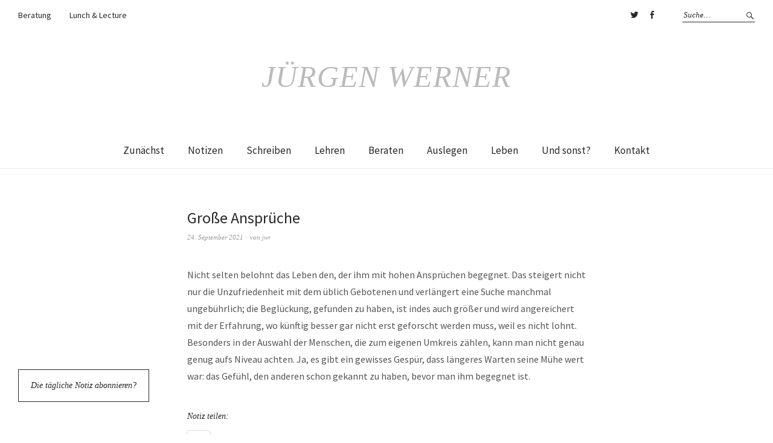

--- FILE ---
content_type: text/html; charset=UTF-8
request_url: https://juergen-werner.com/grosse-ansprueche/
body_size: 20309
content:
<!DOCTYPE html>
<html dir="ltr" lang="de">
<head>
<meta charset="UTF-8" />
<meta name="viewport" content="width=device-width, initial-scale=1">
<link rel="profile" href="http://gmpg.org/xfn/11">
<link rel="pingback" href="https://juergen-werner.com/xmlrpc.php">

<title>Große Ansprüche | Jürgen Werner</title>
<!-- This site is running CAOS for WordPress -->

		<!-- All in One SEO 4.9.3 - aioseo.com -->
	<meta name="robots" content="max-image-preview:large" />
	<meta name="author" content="jwr"/>
	<link rel="canonical" href="https://juergen-werner.com/grosse-ansprueche/" />
	<meta name="generator" content="All in One SEO (AIOSEO) 4.9.3" />
		<script type="application/ld+json" class="aioseo-schema">
			{"@context":"https:\/\/schema.org","@graph":[{"@type":"Article","@id":"https:\/\/juergen-werner.com\/grosse-ansprueche\/#article","name":"Gro\u00dfe Anspr\u00fcche | J\u00fcrgen Werner","headline":"Gro\u00dfe Anspr\u00fcche","author":{"@id":"https:\/\/juergen-werner.com\/author\/p35914632\/#author"},"publisher":{"@id":"https:\/\/juergen-werner.com\/#person"},"datePublished":"2021-09-24T12:04:54+02:00","dateModified":"2021-09-24T12:04:54+02:00","inLanguage":"de-DE","mainEntityOfPage":{"@id":"https:\/\/juergen-werner.com\/grosse-ansprueche\/#webpage"},"isPartOf":{"@id":"https:\/\/juergen-werner.com\/grosse-ansprueche\/#webpage"},"articleSection":"Die t\u00e4gliche Notiz"},{"@type":"BreadcrumbList","@id":"https:\/\/juergen-werner.com\/grosse-ansprueche\/#breadcrumblist","itemListElement":[{"@type":"ListItem","@id":"https:\/\/juergen-werner.com#listItem","position":1,"name":"Home","item":"https:\/\/juergen-werner.com","nextItem":{"@type":"ListItem","@id":"https:\/\/juergen-werner.com\/category\/die-taegliche-notiz\/#listItem","name":"Die t\u00e4gliche Notiz"}},{"@type":"ListItem","@id":"https:\/\/juergen-werner.com\/category\/die-taegliche-notiz\/#listItem","position":2,"name":"Die t\u00e4gliche Notiz","item":"https:\/\/juergen-werner.com\/category\/die-taegliche-notiz\/","nextItem":{"@type":"ListItem","@id":"https:\/\/juergen-werner.com\/grosse-ansprueche\/#listItem","name":"Gro\u00dfe Anspr\u00fcche"},"previousItem":{"@type":"ListItem","@id":"https:\/\/juergen-werner.com#listItem","name":"Home"}},{"@type":"ListItem","@id":"https:\/\/juergen-werner.com\/grosse-ansprueche\/#listItem","position":3,"name":"Gro\u00dfe Anspr\u00fcche","previousItem":{"@type":"ListItem","@id":"https:\/\/juergen-werner.com\/category\/die-taegliche-notiz\/#listItem","name":"Die t\u00e4gliche Notiz"}}]},{"@type":"Person","@id":"https:\/\/juergen-werner.com\/#person","name":"jwr"},{"@type":"Person","@id":"https:\/\/juergen-werner.com\/author\/p35914632\/#author","url":"https:\/\/juergen-werner.com\/author\/p35914632\/","name":"jwr"},{"@type":"WebPage","@id":"https:\/\/juergen-werner.com\/grosse-ansprueche\/#webpage","url":"https:\/\/juergen-werner.com\/grosse-ansprueche\/","name":"Gro\u00dfe Anspr\u00fcche | J\u00fcrgen Werner","inLanguage":"de-DE","isPartOf":{"@id":"https:\/\/juergen-werner.com\/#website"},"breadcrumb":{"@id":"https:\/\/juergen-werner.com\/grosse-ansprueche\/#breadcrumblist"},"author":{"@id":"https:\/\/juergen-werner.com\/author\/p35914632\/#author"},"creator":{"@id":"https:\/\/juergen-werner.com\/author\/p35914632\/#author"},"datePublished":"2021-09-24T12:04:54+02:00","dateModified":"2021-09-24T12:04:54+02:00"},{"@type":"WebSite","@id":"https:\/\/juergen-werner.com\/#website","url":"https:\/\/juergen-werner.com\/","name":"J\u00fcrgen Werner","inLanguage":"de-DE","publisher":{"@id":"https:\/\/juergen-werner.com\/#person"}}]}
		</script>
		<!-- All in One SEO -->

<link rel='dns-prefetch' href='//stats.wp.com' />
<link rel='dns-prefetch' href='//fonts.googleapis.com' />
<link rel='dns-prefetch' href='//v0.wordpress.com' />
<link rel='preconnect' href='//www.google-analytics.com' />
<link rel="alternate" type="application/rss+xml" title="Jürgen Werner &raquo; Feed" href="https://juergen-werner.com/feed/" />
<link rel="alternate" type="application/rss+xml" title="Jürgen Werner &raquo; Kommentar-Feed" href="https://juergen-werner.com/comments/feed/" />
<link rel="alternate" title="oEmbed (JSON)" type="application/json+oembed" href="https://juergen-werner.com/wp-json/oembed/1.0/embed?url=https%3A%2F%2Fjuergen-werner.com%2Fgrosse-ansprueche%2F" />
<link rel="alternate" title="oEmbed (XML)" type="text/xml+oembed" href="https://juergen-werner.com/wp-json/oembed/1.0/embed?url=https%3A%2F%2Fjuergen-werner.com%2Fgrosse-ansprueche%2F&#038;format=xml" />
		<!-- This site uses the Google Analytics by MonsterInsights plugin v9.11.1 - Using Analytics tracking - https://www.monsterinsights.com/ -->
							<script src="//www.googletagmanager.com/gtag/js?id=G-98BTHSZKGT"  data-cfasync="false" data-wpfc-render="false" type="text/javascript" async></script>
			<script data-cfasync="false" data-wpfc-render="false" type="text/javascript">
				var mi_version = '9.11.1';
				var mi_track_user = true;
				var mi_no_track_reason = '';
								var MonsterInsightsDefaultLocations = {"page_location":"https:\/\/juergen-werner.com\/grosse-ansprueche\/"};
								if ( typeof MonsterInsightsPrivacyGuardFilter === 'function' ) {
					var MonsterInsightsLocations = (typeof MonsterInsightsExcludeQuery === 'object') ? MonsterInsightsPrivacyGuardFilter( MonsterInsightsExcludeQuery ) : MonsterInsightsPrivacyGuardFilter( MonsterInsightsDefaultLocations );
				} else {
					var MonsterInsightsLocations = (typeof MonsterInsightsExcludeQuery === 'object') ? MonsterInsightsExcludeQuery : MonsterInsightsDefaultLocations;
				}

								var disableStrs = [
										'ga-disable-G-98BTHSZKGT',
									];

				/* Function to detect opted out users */
				function __gtagTrackerIsOptedOut() {
					for (var index = 0; index < disableStrs.length; index++) {
						if (document.cookie.indexOf(disableStrs[index] + '=true') > -1) {
							return true;
						}
					}

					return false;
				}

				/* Disable tracking if the opt-out cookie exists. */
				if (__gtagTrackerIsOptedOut()) {
					for (var index = 0; index < disableStrs.length; index++) {
						window[disableStrs[index]] = true;
					}
				}

				/* Opt-out function */
				function __gtagTrackerOptout() {
					for (var index = 0; index < disableStrs.length; index++) {
						document.cookie = disableStrs[index] + '=true; expires=Thu, 31 Dec 2099 23:59:59 UTC; path=/';
						window[disableStrs[index]] = true;
					}
				}

				if ('undefined' === typeof gaOptout) {
					function gaOptout() {
						__gtagTrackerOptout();
					}
				}
								window.dataLayer = window.dataLayer || [];

				window.MonsterInsightsDualTracker = {
					helpers: {},
					trackers: {},
				};
				if (mi_track_user) {
					function __gtagDataLayer() {
						dataLayer.push(arguments);
					}

					function __gtagTracker(type, name, parameters) {
						if (!parameters) {
							parameters = {};
						}

						if (parameters.send_to) {
							__gtagDataLayer.apply(null, arguments);
							return;
						}

						if (type === 'event') {
														parameters.send_to = monsterinsights_frontend.v4_id;
							var hookName = name;
							if (typeof parameters['event_category'] !== 'undefined') {
								hookName = parameters['event_category'] + ':' + name;
							}

							if (typeof MonsterInsightsDualTracker.trackers[hookName] !== 'undefined') {
								MonsterInsightsDualTracker.trackers[hookName](parameters);
							} else {
								__gtagDataLayer('event', name, parameters);
							}
							
						} else {
							__gtagDataLayer.apply(null, arguments);
						}
					}

					__gtagTracker('js', new Date());
					__gtagTracker('set', {
						'developer_id.dZGIzZG': true,
											});
					if ( MonsterInsightsLocations.page_location ) {
						__gtagTracker('set', MonsterInsightsLocations);
					}
										__gtagTracker('config', 'G-98BTHSZKGT', {"forceSSL":"true"} );
										window.gtag = __gtagTracker;										(function () {
						/* https://developers.google.com/analytics/devguides/collection/analyticsjs/ */
						/* ga and __gaTracker compatibility shim. */
						var noopfn = function () {
							return null;
						};
						var newtracker = function () {
							return new Tracker();
						};
						var Tracker = function () {
							return null;
						};
						var p = Tracker.prototype;
						p.get = noopfn;
						p.set = noopfn;
						p.send = function () {
							var args = Array.prototype.slice.call(arguments);
							args.unshift('send');
							__gaTracker.apply(null, args);
						};
						var __gaTracker = function () {
							var len = arguments.length;
							if (len === 0) {
								return;
							}
							var f = arguments[len - 1];
							if (typeof f !== 'object' || f === null || typeof f.hitCallback !== 'function') {
								if ('send' === arguments[0]) {
									var hitConverted, hitObject = false, action;
									if ('event' === arguments[1]) {
										if ('undefined' !== typeof arguments[3]) {
											hitObject = {
												'eventAction': arguments[3],
												'eventCategory': arguments[2],
												'eventLabel': arguments[4],
												'value': arguments[5] ? arguments[5] : 1,
											}
										}
									}
									if ('pageview' === arguments[1]) {
										if ('undefined' !== typeof arguments[2]) {
											hitObject = {
												'eventAction': 'page_view',
												'page_path': arguments[2],
											}
										}
									}
									if (typeof arguments[2] === 'object') {
										hitObject = arguments[2];
									}
									if (typeof arguments[5] === 'object') {
										Object.assign(hitObject, arguments[5]);
									}
									if ('undefined' !== typeof arguments[1].hitType) {
										hitObject = arguments[1];
										if ('pageview' === hitObject.hitType) {
											hitObject.eventAction = 'page_view';
										}
									}
									if (hitObject) {
										action = 'timing' === arguments[1].hitType ? 'timing_complete' : hitObject.eventAction;
										hitConverted = mapArgs(hitObject);
										__gtagTracker('event', action, hitConverted);
									}
								}
								return;
							}

							function mapArgs(args) {
								var arg, hit = {};
								var gaMap = {
									'eventCategory': 'event_category',
									'eventAction': 'event_action',
									'eventLabel': 'event_label',
									'eventValue': 'event_value',
									'nonInteraction': 'non_interaction',
									'timingCategory': 'event_category',
									'timingVar': 'name',
									'timingValue': 'value',
									'timingLabel': 'event_label',
									'page': 'page_path',
									'location': 'page_location',
									'title': 'page_title',
									'referrer' : 'page_referrer',
								};
								for (arg in args) {
																		if (!(!args.hasOwnProperty(arg) || !gaMap.hasOwnProperty(arg))) {
										hit[gaMap[arg]] = args[arg];
									} else {
										hit[arg] = args[arg];
									}
								}
								return hit;
							}

							try {
								f.hitCallback();
							} catch (ex) {
							}
						};
						__gaTracker.create = newtracker;
						__gaTracker.getByName = newtracker;
						__gaTracker.getAll = function () {
							return [];
						};
						__gaTracker.remove = noopfn;
						__gaTracker.loaded = true;
						window['__gaTracker'] = __gaTracker;
					})();
									} else {
										console.log("");
					(function () {
						function __gtagTracker() {
							return null;
						}

						window['__gtagTracker'] = __gtagTracker;
						window['gtag'] = __gtagTracker;
					})();
									}
			</script>
							<!-- / Google Analytics by MonsterInsights -->
		<style id='wp-img-auto-sizes-contain-inline-css' type='text/css'>
img:is([sizes=auto i],[sizes^="auto," i]){contain-intrinsic-size:3000px 1500px}
/*# sourceURL=wp-img-auto-sizes-contain-inline-css */
</style>
<link rel='stylesheet' id='responsive-slider-css' href='https://juergen-werner.com/wp-content/plugins/responsive-slider/css/responsive-slider.css?ver=0.1' type='text/css' media='all' />
<style id='wp-emoji-styles-inline-css' type='text/css'>

	img.wp-smiley, img.emoji {
		display: inline !important;
		border: none !important;
		box-shadow: none !important;
		height: 1em !important;
		width: 1em !important;
		margin: 0 0.07em !important;
		vertical-align: -0.1em !important;
		background: none !important;
		padding: 0 !important;
	}
/*# sourceURL=wp-emoji-styles-inline-css */
</style>
<style id='wp-block-library-inline-css' type='text/css'>
:root{--wp-block-synced-color:#7a00df;--wp-block-synced-color--rgb:122,0,223;--wp-bound-block-color:var(--wp-block-synced-color);--wp-editor-canvas-background:#ddd;--wp-admin-theme-color:#007cba;--wp-admin-theme-color--rgb:0,124,186;--wp-admin-theme-color-darker-10:#006ba1;--wp-admin-theme-color-darker-10--rgb:0,107,160.5;--wp-admin-theme-color-darker-20:#005a87;--wp-admin-theme-color-darker-20--rgb:0,90,135;--wp-admin-border-width-focus:2px}@media (min-resolution:192dpi){:root{--wp-admin-border-width-focus:1.5px}}.wp-element-button{cursor:pointer}:root .has-very-light-gray-background-color{background-color:#eee}:root .has-very-dark-gray-background-color{background-color:#313131}:root .has-very-light-gray-color{color:#eee}:root .has-very-dark-gray-color{color:#313131}:root .has-vivid-green-cyan-to-vivid-cyan-blue-gradient-background{background:linear-gradient(135deg,#00d084,#0693e3)}:root .has-purple-crush-gradient-background{background:linear-gradient(135deg,#34e2e4,#4721fb 50%,#ab1dfe)}:root .has-hazy-dawn-gradient-background{background:linear-gradient(135deg,#faaca8,#dad0ec)}:root .has-subdued-olive-gradient-background{background:linear-gradient(135deg,#fafae1,#67a671)}:root .has-atomic-cream-gradient-background{background:linear-gradient(135deg,#fdd79a,#004a59)}:root .has-nightshade-gradient-background{background:linear-gradient(135deg,#330968,#31cdcf)}:root .has-midnight-gradient-background{background:linear-gradient(135deg,#020381,#2874fc)}:root{--wp--preset--font-size--normal:16px;--wp--preset--font-size--huge:42px}.has-regular-font-size{font-size:1em}.has-larger-font-size{font-size:2.625em}.has-normal-font-size{font-size:var(--wp--preset--font-size--normal)}.has-huge-font-size{font-size:var(--wp--preset--font-size--huge)}.has-text-align-center{text-align:center}.has-text-align-left{text-align:left}.has-text-align-right{text-align:right}.has-fit-text{white-space:nowrap!important}#end-resizable-editor-section{display:none}.aligncenter{clear:both}.items-justified-left{justify-content:flex-start}.items-justified-center{justify-content:center}.items-justified-right{justify-content:flex-end}.items-justified-space-between{justify-content:space-between}.screen-reader-text{border:0;clip-path:inset(50%);height:1px;margin:-1px;overflow:hidden;padding:0;position:absolute;width:1px;word-wrap:normal!important}.screen-reader-text:focus{background-color:#ddd;clip-path:none;color:#444;display:block;font-size:1em;height:auto;left:5px;line-height:normal;padding:15px 23px 14px;text-decoration:none;top:5px;width:auto;z-index:100000}html :where(.has-border-color){border-style:solid}html :where([style*=border-top-color]){border-top-style:solid}html :where([style*=border-right-color]){border-right-style:solid}html :where([style*=border-bottom-color]){border-bottom-style:solid}html :where([style*=border-left-color]){border-left-style:solid}html :where([style*=border-width]){border-style:solid}html :where([style*=border-top-width]){border-top-style:solid}html :where([style*=border-right-width]){border-right-style:solid}html :where([style*=border-bottom-width]){border-bottom-style:solid}html :where([style*=border-left-width]){border-left-style:solid}html :where(img[class*=wp-image-]){height:auto;max-width:100%}:where(figure){margin:0 0 1em}html :where(.is-position-sticky){--wp-admin--admin-bar--position-offset:var(--wp-admin--admin-bar--height,0px)}@media screen and (max-width:600px){html :where(.is-position-sticky){--wp-admin--admin-bar--position-offset:0px}}

/*# sourceURL=wp-block-library-inline-css */
</style><link rel='stylesheet' id='wp-block-heading-css' href='https://juergen-werner.com/wp-includes/blocks/heading/style.min.css?ver=6.9' type='text/css' media='all' />
<link rel='stylesheet' id='wp-block-group-css' href='https://juergen-werner.com/wp-includes/blocks/group/style.min.css?ver=6.9' type='text/css' media='all' />
<link rel='stylesheet' id='wp-block-group-theme-css' href='https://juergen-werner.com/wp-includes/blocks/group/theme.min.css?ver=6.9' type='text/css' media='all' />
<link rel='stylesheet' id='wp-block-paragraph-css' href='https://juergen-werner.com/wp-includes/blocks/paragraph/style.min.css?ver=6.9' type='text/css' media='all' />
<style id='global-styles-inline-css' type='text/css'>
:root{--wp--preset--aspect-ratio--square: 1;--wp--preset--aspect-ratio--4-3: 4/3;--wp--preset--aspect-ratio--3-4: 3/4;--wp--preset--aspect-ratio--3-2: 3/2;--wp--preset--aspect-ratio--2-3: 2/3;--wp--preset--aspect-ratio--16-9: 16/9;--wp--preset--aspect-ratio--9-16: 9/16;--wp--preset--color--black: #000000;--wp--preset--color--cyan-bluish-gray: #abb8c3;--wp--preset--color--white: #ffffff;--wp--preset--color--pale-pink: #f78da7;--wp--preset--color--vivid-red: #cf2e2e;--wp--preset--color--luminous-vivid-orange: #ff6900;--wp--preset--color--luminous-vivid-amber: #fcb900;--wp--preset--color--light-green-cyan: #7bdcb5;--wp--preset--color--vivid-green-cyan: #00d084;--wp--preset--color--pale-cyan-blue: #8ed1fc;--wp--preset--color--vivid-cyan-blue: #0693e3;--wp--preset--color--vivid-purple: #9b51e0;--wp--preset--gradient--vivid-cyan-blue-to-vivid-purple: linear-gradient(135deg,rgb(6,147,227) 0%,rgb(155,81,224) 100%);--wp--preset--gradient--light-green-cyan-to-vivid-green-cyan: linear-gradient(135deg,rgb(122,220,180) 0%,rgb(0,208,130) 100%);--wp--preset--gradient--luminous-vivid-amber-to-luminous-vivid-orange: linear-gradient(135deg,rgb(252,185,0) 0%,rgb(255,105,0) 100%);--wp--preset--gradient--luminous-vivid-orange-to-vivid-red: linear-gradient(135deg,rgb(255,105,0) 0%,rgb(207,46,46) 100%);--wp--preset--gradient--very-light-gray-to-cyan-bluish-gray: linear-gradient(135deg,rgb(238,238,238) 0%,rgb(169,184,195) 100%);--wp--preset--gradient--cool-to-warm-spectrum: linear-gradient(135deg,rgb(74,234,220) 0%,rgb(151,120,209) 20%,rgb(207,42,186) 40%,rgb(238,44,130) 60%,rgb(251,105,98) 80%,rgb(254,248,76) 100%);--wp--preset--gradient--blush-light-purple: linear-gradient(135deg,rgb(255,206,236) 0%,rgb(152,150,240) 100%);--wp--preset--gradient--blush-bordeaux: linear-gradient(135deg,rgb(254,205,165) 0%,rgb(254,45,45) 50%,rgb(107,0,62) 100%);--wp--preset--gradient--luminous-dusk: linear-gradient(135deg,rgb(255,203,112) 0%,rgb(199,81,192) 50%,rgb(65,88,208) 100%);--wp--preset--gradient--pale-ocean: linear-gradient(135deg,rgb(255,245,203) 0%,rgb(182,227,212) 50%,rgb(51,167,181) 100%);--wp--preset--gradient--electric-grass: linear-gradient(135deg,rgb(202,248,128) 0%,rgb(113,206,126) 100%);--wp--preset--gradient--midnight: linear-gradient(135deg,rgb(2,3,129) 0%,rgb(40,116,252) 100%);--wp--preset--font-size--small: 13px;--wp--preset--font-size--medium: 20px;--wp--preset--font-size--large: 19px;--wp--preset--font-size--x-large: 42px;--wp--preset--font-size--regular: 16px;--wp--preset--font-size--larger: 23px;--wp--preset--spacing--20: 0.44rem;--wp--preset--spacing--30: 0.67rem;--wp--preset--spacing--40: 1rem;--wp--preset--spacing--50: 1.5rem;--wp--preset--spacing--60: 2.25rem;--wp--preset--spacing--70: 3.38rem;--wp--preset--spacing--80: 5.06rem;--wp--preset--shadow--natural: 6px 6px 9px rgba(0, 0, 0, 0.2);--wp--preset--shadow--deep: 12px 12px 50px rgba(0, 0, 0, 0.4);--wp--preset--shadow--sharp: 6px 6px 0px rgba(0, 0, 0, 0.2);--wp--preset--shadow--outlined: 6px 6px 0px -3px rgb(255, 255, 255), 6px 6px rgb(0, 0, 0);--wp--preset--shadow--crisp: 6px 6px 0px rgb(0, 0, 0);}:where(.is-layout-flex){gap: 0.5em;}:where(.is-layout-grid){gap: 0.5em;}body .is-layout-flex{display: flex;}.is-layout-flex{flex-wrap: wrap;align-items: center;}.is-layout-flex > :is(*, div){margin: 0;}body .is-layout-grid{display: grid;}.is-layout-grid > :is(*, div){margin: 0;}:where(.wp-block-columns.is-layout-flex){gap: 2em;}:where(.wp-block-columns.is-layout-grid){gap: 2em;}:where(.wp-block-post-template.is-layout-flex){gap: 1.25em;}:where(.wp-block-post-template.is-layout-grid){gap: 1.25em;}.has-black-color{color: var(--wp--preset--color--black) !important;}.has-cyan-bluish-gray-color{color: var(--wp--preset--color--cyan-bluish-gray) !important;}.has-white-color{color: var(--wp--preset--color--white) !important;}.has-pale-pink-color{color: var(--wp--preset--color--pale-pink) !important;}.has-vivid-red-color{color: var(--wp--preset--color--vivid-red) !important;}.has-luminous-vivid-orange-color{color: var(--wp--preset--color--luminous-vivid-orange) !important;}.has-luminous-vivid-amber-color{color: var(--wp--preset--color--luminous-vivid-amber) !important;}.has-light-green-cyan-color{color: var(--wp--preset--color--light-green-cyan) !important;}.has-vivid-green-cyan-color{color: var(--wp--preset--color--vivid-green-cyan) !important;}.has-pale-cyan-blue-color{color: var(--wp--preset--color--pale-cyan-blue) !important;}.has-vivid-cyan-blue-color{color: var(--wp--preset--color--vivid-cyan-blue) !important;}.has-vivid-purple-color{color: var(--wp--preset--color--vivid-purple) !important;}.has-black-background-color{background-color: var(--wp--preset--color--black) !important;}.has-cyan-bluish-gray-background-color{background-color: var(--wp--preset--color--cyan-bluish-gray) !important;}.has-white-background-color{background-color: var(--wp--preset--color--white) !important;}.has-pale-pink-background-color{background-color: var(--wp--preset--color--pale-pink) !important;}.has-vivid-red-background-color{background-color: var(--wp--preset--color--vivid-red) !important;}.has-luminous-vivid-orange-background-color{background-color: var(--wp--preset--color--luminous-vivid-orange) !important;}.has-luminous-vivid-amber-background-color{background-color: var(--wp--preset--color--luminous-vivid-amber) !important;}.has-light-green-cyan-background-color{background-color: var(--wp--preset--color--light-green-cyan) !important;}.has-vivid-green-cyan-background-color{background-color: var(--wp--preset--color--vivid-green-cyan) !important;}.has-pale-cyan-blue-background-color{background-color: var(--wp--preset--color--pale-cyan-blue) !important;}.has-vivid-cyan-blue-background-color{background-color: var(--wp--preset--color--vivid-cyan-blue) !important;}.has-vivid-purple-background-color{background-color: var(--wp--preset--color--vivid-purple) !important;}.has-black-border-color{border-color: var(--wp--preset--color--black) !important;}.has-cyan-bluish-gray-border-color{border-color: var(--wp--preset--color--cyan-bluish-gray) !important;}.has-white-border-color{border-color: var(--wp--preset--color--white) !important;}.has-pale-pink-border-color{border-color: var(--wp--preset--color--pale-pink) !important;}.has-vivid-red-border-color{border-color: var(--wp--preset--color--vivid-red) !important;}.has-luminous-vivid-orange-border-color{border-color: var(--wp--preset--color--luminous-vivid-orange) !important;}.has-luminous-vivid-amber-border-color{border-color: var(--wp--preset--color--luminous-vivid-amber) !important;}.has-light-green-cyan-border-color{border-color: var(--wp--preset--color--light-green-cyan) !important;}.has-vivid-green-cyan-border-color{border-color: var(--wp--preset--color--vivid-green-cyan) !important;}.has-pale-cyan-blue-border-color{border-color: var(--wp--preset--color--pale-cyan-blue) !important;}.has-vivid-cyan-blue-border-color{border-color: var(--wp--preset--color--vivid-cyan-blue) !important;}.has-vivid-purple-border-color{border-color: var(--wp--preset--color--vivid-purple) !important;}.has-vivid-cyan-blue-to-vivid-purple-gradient-background{background: var(--wp--preset--gradient--vivid-cyan-blue-to-vivid-purple) !important;}.has-light-green-cyan-to-vivid-green-cyan-gradient-background{background: var(--wp--preset--gradient--light-green-cyan-to-vivid-green-cyan) !important;}.has-luminous-vivid-amber-to-luminous-vivid-orange-gradient-background{background: var(--wp--preset--gradient--luminous-vivid-amber-to-luminous-vivid-orange) !important;}.has-luminous-vivid-orange-to-vivid-red-gradient-background{background: var(--wp--preset--gradient--luminous-vivid-orange-to-vivid-red) !important;}.has-very-light-gray-to-cyan-bluish-gray-gradient-background{background: var(--wp--preset--gradient--very-light-gray-to-cyan-bluish-gray) !important;}.has-cool-to-warm-spectrum-gradient-background{background: var(--wp--preset--gradient--cool-to-warm-spectrum) !important;}.has-blush-light-purple-gradient-background{background: var(--wp--preset--gradient--blush-light-purple) !important;}.has-blush-bordeaux-gradient-background{background: var(--wp--preset--gradient--blush-bordeaux) !important;}.has-luminous-dusk-gradient-background{background: var(--wp--preset--gradient--luminous-dusk) !important;}.has-pale-ocean-gradient-background{background: var(--wp--preset--gradient--pale-ocean) !important;}.has-electric-grass-gradient-background{background: var(--wp--preset--gradient--electric-grass) !important;}.has-midnight-gradient-background{background: var(--wp--preset--gradient--midnight) !important;}.has-small-font-size{font-size: var(--wp--preset--font-size--small) !important;}.has-medium-font-size{font-size: var(--wp--preset--font-size--medium) !important;}.has-large-font-size{font-size: var(--wp--preset--font-size--large) !important;}.has-x-large-font-size{font-size: var(--wp--preset--font-size--x-large) !important;}
/*# sourceURL=global-styles-inline-css */
</style>

<style id='classic-theme-styles-inline-css' type='text/css'>
/*! This file is auto-generated */
.wp-block-button__link{color:#fff;background-color:#32373c;border-radius:9999px;box-shadow:none;text-decoration:none;padding:calc(.667em + 2px) calc(1.333em + 2px);font-size:1.125em}.wp-block-file__button{background:#32373c;color:#fff;text-decoration:none}
/*# sourceURL=/wp-includes/css/classic-themes.min.css */
</style>
<link rel='stylesheet' id='contact-form-7-css' href='https://juergen-werner.com/wp-content/plugins/contact-form-7/includes/css/styles.css?ver=6.1.4' type='text/css' media='all' />
<link rel='stylesheet' id='weta-fonts-css' href='https://fonts.googleapis.com/css?family=Source+Sans+Pro%3A400%2C400italic%2C600%2C600italic&#038;subset=latin%2Clatin-ext' type='text/css' media='all' />
<link rel='stylesheet' id='weta-style-css' href='https://juergen-werner.com/wp-content/themes/weta/style.css?ver=20150704' type='text/css' media='all' />
<link rel='stylesheet' id='weta-flex-slider-style-css' href='https://juergen-werner.com/wp-content/themes/weta/js/flex-slider/flexslider.css?ver=6.9' type='text/css' media='all' />
<link rel='stylesheet' id='genericons-css' href='https://juergen-werner.com/wp-content/plugins/jetpack/_inc/genericons/genericons/genericons.css?ver=3.1' type='text/css' media='all' />
<link rel='stylesheet' id='subscribe-modal-css-css' href='https://juergen-werner.com/wp-content/plugins/jetpack/modules/subscriptions/subscribe-modal/subscribe-modal.css?ver=15.4' type='text/css' media='all' />
<link rel='stylesheet' id='jetpack-subscriptions-css' href='https://juergen-werner.com/wp-content/plugins/jetpack/_inc/build/subscriptions/subscriptions.min.css?ver=15.4' type='text/css' media='all' />
<link rel='stylesheet' id='sharedaddy-css' href='https://juergen-werner.com/wp-content/plugins/jetpack/modules/sharedaddy/sharing.css?ver=15.4' type='text/css' media='all' />
<link rel='stylesheet' id='social-logos-css' href='https://juergen-werner.com/wp-content/plugins/jetpack/_inc/social-logos/social-logos.min.css?ver=15.4' type='text/css' media='all' />
<script type="text/javascript" src="https://juergen-werner.com/wp-includes/js/jquery/jquery.min.js?ver=3.7.1" id="jquery-core-js"></script>
<script type="text/javascript" src="https://juergen-werner.com/wp-includes/js/jquery/jquery-migrate.min.js?ver=3.4.1" id="jquery-migrate-js"></script>
<script data-cfasync="false" type="text/javascript" src="https://juergen-werner.com/wp-content/plugins/google-analytics-for-wordpress/assets/js/frontend-gtag.min.js?ver=9.11.1" id="monsterinsights-frontend-script-js" async="async" data-wp-strategy="async"></script>
<script data-cfasync="false" data-wpfc-render="false" type="text/javascript" id='monsterinsights-frontend-script-js-extra'>/* <![CDATA[ */
var monsterinsights_frontend = {"js_events_tracking":"true","download_extensions":"doc,pdf,ppt,zip,xls,docx,pptx,xlsx","inbound_paths":"[]","home_url":"https:\/\/juergen-werner.com","hash_tracking":"false","v4_id":"G-98BTHSZKGT"};/* ]]> */
</script>
<script type="text/javascript" src="https://juergen-werner.com/wp-content/themes/weta/js/jquery.fitvids.js?ver=1.1" id="weta-fitvids-js"></script>
<script type="text/javascript" src="https://juergen-werner.com/wp-content/themes/weta/js/flex-slider/jquery.flexslider-min.js?ver=6.9" id="weta-flex-slider-js"></script>
<script data-cfasync="false" type="text/javascript" src="https://juergen-werner.com/wp-content/uploads/caos/459414f2.js?id=G-PBVTEMZ0WQ" id="caos-gtag-js"></script>
<script data-cfasync="false" type="text/javascript" id="caos-gtag-js-after">
/* <![CDATA[ */
    window.dataLayer = window.dataLayer || [];

    function gtag() {
        dataLayer.push(arguments);
    }

    gtag('js', new Date());
    gtag('config', 'G-PBVTEMZ0WQ', {"cookie_domain":"juergen-werner.com","cookie_flags":"samesite=none;secure","allow_google_signals":true});
	
//# sourceURL=caos-gtag-js-after
/* ]]> */
</script>
<link rel="https://api.w.org/" href="https://juergen-werner.com/wp-json/" /><link rel="alternate" title="JSON" type="application/json" href="https://juergen-werner.com/wp-json/wp/v2/posts/11853" /><link rel="EditURI" type="application/rsd+xml" title="RSD" href="https://juergen-werner.com/xmlrpc.php?rsd" />
<meta name="generator" content="WordPress 6.9" />
<link rel='shortlink' href='https://wp.me/p3LTaS-35b' />
	<style>img#wpstats{display:none}</style>
			<style type="text/css">
	.entry-content a, .comment-text a, .author-bio a, .textwidget a {color: ;}
		#masthead {background: ;}
	@media screen and (min-width: 1023px) {
	.sticky-content.fixed {background: ;}
	}
			#colophon {background: ;}
			.widget_weta_authors {background: ;}
			.widget_weta_quote {background: ;}
			.widget_weta_numbered_rp {background: ;}
			@media screen and (min-width: 1023px) {
	.sticky-content {margin-top: 0;}
	.sticky-element .sticky-anchor {display: block !important;}
	.sticky-content.fixed {position: fixed !important; top: 0 !important; left:0; right: 0; z-index: 10000;}
	}
						@media screen and (min-width: 1023px) {
	.sticky-wrap {padding-left: 120px; padding-right: 120px;}
	}
		</style>
		<link rel='stylesheet' id='jetpack-block-subscriptions-css' href='https://juergen-werner.com/wp-content/plugins/jetpack/_inc/blocks/subscriptions/view.css?minify=false&#038;ver=15.4' type='text/css' media='all' />
</head>

<body class="wp-singular post-template-default single single-post postid-11853 single-format-standard wp-theme-weta blog-fullwidth weta-sharebtns show-subscribe">

		<div class="header-bg">
		<header id="masthead" class="cf" role="banner">

			<div id="menu-top-wrap">
				
	<nav class="header-top-nav" role="navigation">
		<ul id="menu-oben" class="nav-menu"><li id="menu-item-4731" class="menu-item menu-item-type-custom menu-item-object-custom menu-item-4731"><a href="http://www.beratung.tertiumdatur.de">Beratung</a></li>
<li id="menu-item-4754" class="menu-item menu-item-type-custom menu-item-object-custom menu-item-4754"><a href="http://www.lunchandlecture.de">Lunch &#038; Lecture</a></li>
</ul>	</nav><!-- end .header-top-nav -->

<div class="social-search-wrap">
		<nav class="header-social-nav social-nav" role="navigation">
		<ul id="menu-social" class="menu"><li id="menu-item-4741" class="menu-item menu-item-type-custom menu-item-object-custom menu-item-4741"><a href="https://twitter.com/jhawerner">Twitter</a></li>
<li id="menu-item-4742" class="menu-item menu-item-type-custom menu-item-object-custom menu-item-4742"><a href="https://www.facebook.com/jha.werner">Facebook</a></li>
</ul>	</nav><!-- end #header-social -->
	
			<div class="search-box">
			
<form method="get" class="searchform" action="https://juergen-werner.com/" role="search">
	<label for="s" class="screen-reader-text"><span>Suche</span></label>
	<input type="text" class="search-field" name="s" id="s" placeholder="Suche&hellip;" />
	<input type="submit" class="submit" name="submit" id="searchsubmit" value="Suche" />
</form>		</div><!-- end .search-box -->
		
	</div><!-- end .social-search-wrap -->			</div><!-- end .menu-top-wrap -->

			<div id="site-branding">
				 

									<p class="site-title"><a href="https://juergen-werner.com/" rel="home">Jürgen Werner</a></p>
				
							</div><!-- end #site-branding -->

			<button id="menu-main-toggle"><span>Öffnen</span></button>
						<button id="menu-main-close"  class="btn-close"><span>Schließen</span></button>

			<div id="menu-main-wrap" class="sticky-element cf">

				<div class="sticky-anchor"></div>
				<nav id="site-nav" class="sticky-content cf" role="navigation">
					<div class="sticky-wrap">
											<a href="https://juergen-werner.com/" class="small-logo" rel="home"><img src="https://juergen-werner.com/wp-content/uploads/2015/09/cropped-favicon.jpg" class="small-logo-img" alt=""></a>
										<ul id="menu-menu-1" class="nav-menu"><li id="menu-item-2916" class="menu-item menu-item-type-post_type menu-item-object-page menu-item-home menu-item-2916"><a href="https://juergen-werner.com/">Zunächst</a></li>
<li id="menu-item-2917" class="menu-item menu-item-type-post_type menu-item-object-page current_page_parent menu-item-2917"><a href="https://juergen-werner.com/notizen/">Notizen</a></li>
<li id="menu-item-2918" class="menu-item menu-item-type-post_type menu-item-object-page menu-item-2918"><a href="https://juergen-werner.com/schreiben/">Schreiben</a></li>
<li id="menu-item-2919" class="menu-item menu-item-type-post_type menu-item-object-page menu-item-2919"><a href="https://juergen-werner.com/lehren/">Lehren</a></li>
<li id="menu-item-2920" class="menu-item menu-item-type-post_type menu-item-object-page menu-item-2920"><a href="https://juergen-werner.com/beraten/">Beraten</a></li>
<li id="menu-item-2921" class="menu-item menu-item-type-post_type menu-item-object-page menu-item-2921"><a href="https://juergen-werner.com/predigten/">Auslegen</a></li>
<li id="menu-item-2922" class="menu-item menu-item-type-post_type menu-item-object-page menu-item-2922"><a href="https://juergen-werner.com/leben/">Leben</a></li>
<li id="menu-item-2924" class="menu-item menu-item-type-post_type menu-item-object-page menu-item-2924"><a href="https://juergen-werner.com/und-sonst/">Und sonst?</a></li>
<li id="menu-item-2923" class="menu-item menu-item-type-post_type menu-item-object-page menu-item-2923"><a href="https://juergen-werner.com/kontakt/">Kontakt</a></li>
</ul>						
										</div><!-- end .sticky-wrap -->
				</nav><!-- end #site-nav -->

				<div id="mobile-menu-top-wrap">
					
	<nav class="header-top-nav" role="navigation">
		<ul id="menu-oben-1" class="nav-menu"><li class="menu-item menu-item-type-custom menu-item-object-custom menu-item-4731"><a href="http://www.beratung.tertiumdatur.de">Beratung</a></li>
<li class="menu-item menu-item-type-custom menu-item-object-custom menu-item-4754"><a href="http://www.lunchandlecture.de">Lunch &#038; Lecture</a></li>
</ul>	</nav><!-- end .header-top-nav -->

<div class="social-search-wrap">
		<nav class="header-social-nav social-nav" role="navigation">
		<ul id="menu-social-1" class="menu"><li class="menu-item menu-item-type-custom menu-item-object-custom menu-item-4741"><a href="https://twitter.com/jhawerner">Twitter</a></li>
<li class="menu-item menu-item-type-custom menu-item-object-custom menu-item-4742"><a href="https://www.facebook.com/jha.werner">Facebook</a></li>
</ul>	</nav><!-- end #header-social -->
	
			<div class="search-box">
			
<form method="get" class="searchform" action="https://juergen-werner.com/" role="search">
	<label for="s" class="screen-reader-text"><span>Suche</span></label>
	<input type="text" class="search-field" name="s" id="s" placeholder="Suche&hellip;" />
	<input type="submit" class="submit" name="submit" id="searchsubmit" value="Suche" />
</form>		</div><!-- end .search-box -->
		
	</div><!-- end .social-search-wrap -->				</div><!-- end .mobile-menu-top-wrap -->
				<button id="menu-main-close-bottom" class="btn-close"><span>Schließen</span></button>
			</div><!-- end #menu-main-wrap -->

		</header><!-- end #masthead -->
		</div><!-- end .header-bg -->

<div id="main-wrap">	
	<div class="blog-wrap cf">
		<div id="primary" class="site-content cf" role="main">
		
<article id="post-11853" class="post-11853 post type-post status-publish format-standard hentry category-die-taegliche-notiz">

	<header class="entry-header">
		<h1 class="entry-title">Große Ansprüche</h1>		<div class="entry-meta">
				<div class="entry-date">
					<a href="https://juergen-werner.com/grosse-ansprueche/">24. September 2021</a>
				</div><!-- end .entry-date -->
				<div class="entry-author">
				von <a href="https://juergen-werner.com/author/p35914632/" title="Alle Artikel von jwr">jwr</a>				</div><!-- end .entry-author -->
									</div><!-- end .entry-meta -->
	</header><!-- end .entry-header -->

	
	<div class="entry-content">
		<p>Nicht selten belohnt das Leben den, der ihm mit hohen Ansprüchen begegnet. Das steigert nicht nur die Unzufriedenheit mit dem üblich Gebotenen und verlängert eine Suche manchmal ungebührlich; die Beglückung, gefunden zu haben, ist indes auch größer und wird angereichert mit der Erfahrung, wo künftig besser gar nicht erst geforscht werden muss, weil es nicht lohnt. Besonders in der Auswahl der Menschen, die zum eigenen Umkreis zählen, kann man nicht genau genug aufs Niveau achten. Ja, es gibt ein gewisses Gespür, dass längeres Warten seine Mühe wert war: das Gefühl, den anderen schon gekannt zu haben, bevor man ihm begegnet ist.</p>
<div class="sharedaddy sd-sharing-enabled"><div class="robots-nocontent sd-block sd-social sd-social-icon sd-sharing"><h3 class="sd-title">Notiz teilen:</h3><div class="sd-content"><ul><li><a href="#" class="sharing-anchor sd-button share-more"><span>Teilen</span></a></li><li class="share-end"></li></ul><div class="sharing-hidden"><div class="inner" style="display: none;"><ul><li class="share-facebook"><a rel="nofollow noopener noreferrer"
				data-shared="sharing-facebook-11853"
				class="share-facebook sd-button share-icon no-text"
				href="https://juergen-werner.com/grosse-ansprueche/?share=facebook"
				target="_blank"
				aria-labelledby="sharing-facebook-11853"
				>
				<span id="sharing-facebook-11853" hidden>Click to share on Facebook (Opens in new window)</span>
				<span>Facebook</span>
			</a></li><li class="share-twitter"><a rel="nofollow noopener noreferrer"
				data-shared="sharing-twitter-11853"
				class="share-twitter sd-button share-icon no-text"
				href="https://juergen-werner.com/grosse-ansprueche/?share=twitter"
				target="_blank"
				aria-labelledby="sharing-twitter-11853"
				>
				<span id="sharing-twitter-11853" hidden>Click to share on X (Opens in new window)</span>
				<span>X</span>
			</a></li><li class="share-jetpack-whatsapp"><a rel="nofollow noopener noreferrer"
				data-shared="sharing-whatsapp-11853"
				class="share-jetpack-whatsapp sd-button share-icon no-text"
				href="https://juergen-werner.com/grosse-ansprueche/?share=jetpack-whatsapp"
				target="_blank"
				aria-labelledby="sharing-whatsapp-11853"
				>
				<span id="sharing-whatsapp-11853" hidden>Click to share on WhatsApp (Opens in new window)</span>
				<span>WhatsApp</span>
			</a></li><li class="share-linkedin"><a rel="nofollow noopener noreferrer"
				data-shared="sharing-linkedin-11853"
				class="share-linkedin sd-button share-icon no-text"
				href="https://juergen-werner.com/grosse-ansprueche/?share=linkedin"
				target="_blank"
				aria-labelledby="sharing-linkedin-11853"
				>
				<span id="sharing-linkedin-11853" hidden>Klicken, um auf LinkedIn zu teilen (Opens in new window)</span>
				<span>LinkedIn</span>
			</a></li><li class="share-tumblr"><a rel="nofollow noopener noreferrer"
				data-shared="sharing-tumblr-11853"
				class="share-tumblr sd-button share-icon no-text"
				href="https://juergen-werner.com/grosse-ansprueche/?share=tumblr"
				target="_blank"
				aria-labelledby="sharing-tumblr-11853"
				>
				<span id="sharing-tumblr-11853" hidden>Klicken, um bei Tumblr zu teilen (Opens in new window)</span>
				<span>Tumblr</span>
			</a></li><li class="share-pinterest"><a rel="nofollow noopener noreferrer"
				data-shared="sharing-pinterest-11853"
				class="share-pinterest sd-button share-icon no-text"
				href="https://juergen-werner.com/grosse-ansprueche/?share=pinterest"
				target="_blank"
				aria-labelledby="sharing-pinterest-11853"
				>
				<span id="sharing-pinterest-11853" hidden>Klicken, um bei Pinterest zu teilen (Opens in new window)</span>
				<span>Pinterest</span>
			</a></li><li class="share-email"><a rel="nofollow noopener noreferrer"
				data-shared="sharing-email-11853"
				class="share-email sd-button share-icon no-text"
				href="mailto:?subject=%5BGeteilter%20Beitrag%5D%20Gro%C3%9Fe%20Anspr%C3%BCche&#038;body=https%3A%2F%2Fjuergen-werner.com%2Fgrosse-ansprueche%2F&#038;share=email"
				target="_blank"
				aria-labelledby="sharing-email-11853"
				data-email-share-error-title="Do you have email set up?" data-email-share-error-text="If you&#039;re having problems sharing via email, you might not have email set up for your browser. You may need to create a new email yourself." data-email-share-nonce="1b0a1a7bbe" data-email-share-track-url="https://juergen-werner.com/grosse-ansprueche/?share=email">
				<span id="sharing-email-11853" hidden>Click to email a link to a friend (Opens in new window)</span>
				<span>E-Mail</span>
			</a></li><li class="share-print"><a rel="nofollow noopener noreferrer"
				data-shared="sharing-print-11853"
				class="share-print sd-button share-icon no-text"
				href="https://juergen-werner.com/grosse-ansprueche/#print?share=print"
				target="_blank"
				aria-labelledby="sharing-print-11853"
				>
				<span id="sharing-print-11853" hidden>Klicken zum Ausdrucken (Opens in new window)</span>
				<span>Drucken</span>
			</a></li><li class="share-end"></li></ul></div></div></div></div></div>			</div><!-- end .entry-content -->

	<footer class="entry-footer cf">
		<div class="entry-cats">
			<span>Kategorie </span><a href="https://juergen-werner.com/category/die-taegliche-notiz/" rel="category tag">Die tägliche Notiz</a>		</div><!-- end .entry-cats -->
					</footer><!-- end .entry-footer -->
</article><!-- end .post-11853 -->
				<div class="nav-wrap cf">
		<nav id="nav-single">
			<div class="nav-previous"><a href="https://juergen-werner.com/bildung-heute/" rel="prev"><span class="meta-nav">Vorheriger Artikel</span>Bildung heute</a></div>
			<div class="nav-next"><a href="https://juergen-werner.com/das-kleinere-uebel/" rel="next"><span class="meta-nav">Nächster Artikel</span>Das kleinere Übel</a></div>
		</nav><!-- #nav-single -->
	</div><!-- end .nav-wrap -->
	
		</div><!-- end #primary -->
			</div><!-- end .blog-wrap -->

<footer id="colophon" class="site-footer cf">

	<div class="footer-wrap">
		

<div id="footerwidgets-wrap" class="cf">
			<div id="footer-one" class="sidebar-footer widget-area" role="complementary">
			<aside id="archives-4" class="widget widget_archive"><h3 class="widget-title">Archiv</h3>		<label class="screen-reader-text" for="archives-dropdown-4">Archiv</label>
		<select id="archives-dropdown-4" name="archive-dropdown">
			
			<option value="">Monat auswählen</option>
				<option value='https://juergen-werner.com/2026/01/'> Januar 2026 &nbsp;(18)</option>
	<option value='https://juergen-werner.com/2025/12/'> Dezember 2025 &nbsp;(31)</option>
	<option value='https://juergen-werner.com/2025/11/'> November 2025 &nbsp;(30)</option>
	<option value='https://juergen-werner.com/2025/10/'> Oktober 2025 &nbsp;(31)</option>
	<option value='https://juergen-werner.com/2025/09/'> September 2025 &nbsp;(30)</option>
	<option value='https://juergen-werner.com/2025/08/'> August 2025 &nbsp;(31)</option>
	<option value='https://juergen-werner.com/2025/07/'> Juli 2025 &nbsp;(31)</option>
	<option value='https://juergen-werner.com/2025/06/'> Juni 2025 &nbsp;(30)</option>
	<option value='https://juergen-werner.com/2025/05/'> Mai 2025 &nbsp;(31)</option>
	<option value='https://juergen-werner.com/2025/04/'> April 2025 &nbsp;(30)</option>
	<option value='https://juergen-werner.com/2025/03/'> März 2025 &nbsp;(31)</option>
	<option value='https://juergen-werner.com/2025/02/'> Februar 2025 &nbsp;(28)</option>
	<option value='https://juergen-werner.com/2025/01/'> Januar 2025 &nbsp;(31)</option>
	<option value='https://juergen-werner.com/2024/12/'> Dezember 2024 &nbsp;(31)</option>
	<option value='https://juergen-werner.com/2024/11/'> November 2024 &nbsp;(30)</option>
	<option value='https://juergen-werner.com/2024/10/'> Oktober 2024 &nbsp;(31)</option>
	<option value='https://juergen-werner.com/2024/09/'> September 2024 &nbsp;(30)</option>
	<option value='https://juergen-werner.com/2024/08/'> August 2024 &nbsp;(31)</option>
	<option value='https://juergen-werner.com/2024/07/'> Juli 2024 &nbsp;(31)</option>
	<option value='https://juergen-werner.com/2024/06/'> Juni 2024 &nbsp;(30)</option>
	<option value='https://juergen-werner.com/2024/05/'> Mai 2024 &nbsp;(31)</option>
	<option value='https://juergen-werner.com/2024/04/'> April 2024 &nbsp;(30)</option>
	<option value='https://juergen-werner.com/2024/03/'> März 2024 &nbsp;(31)</option>
	<option value='https://juergen-werner.com/2024/02/'> Februar 2024 &nbsp;(29)</option>
	<option value='https://juergen-werner.com/2024/01/'> Januar 2024 &nbsp;(31)</option>
	<option value='https://juergen-werner.com/2023/12/'> Dezember 2023 &nbsp;(31)</option>
	<option value='https://juergen-werner.com/2023/11/'> November 2023 &nbsp;(30)</option>
	<option value='https://juergen-werner.com/2023/10/'> Oktober 2023 &nbsp;(31)</option>
	<option value='https://juergen-werner.com/2023/09/'> September 2023 &nbsp;(30)</option>
	<option value='https://juergen-werner.com/2023/08/'> August 2023 &nbsp;(31)</option>
	<option value='https://juergen-werner.com/2023/07/'> Juli 2023 &nbsp;(31)</option>
	<option value='https://juergen-werner.com/2023/06/'> Juni 2023 &nbsp;(30)</option>
	<option value='https://juergen-werner.com/2023/05/'> Mai 2023 &nbsp;(31)</option>
	<option value='https://juergen-werner.com/2023/04/'> April 2023 &nbsp;(30)</option>
	<option value='https://juergen-werner.com/2023/03/'> März 2023 &nbsp;(31)</option>
	<option value='https://juergen-werner.com/2023/02/'> Februar 2023 &nbsp;(28)</option>
	<option value='https://juergen-werner.com/2023/01/'> Januar 2023 &nbsp;(31)</option>
	<option value='https://juergen-werner.com/2022/12/'> Dezember 2022 &nbsp;(31)</option>
	<option value='https://juergen-werner.com/2022/11/'> November 2022 &nbsp;(30)</option>
	<option value='https://juergen-werner.com/2022/10/'> Oktober 2022 &nbsp;(31)</option>
	<option value='https://juergen-werner.com/2022/09/'> September 2022 &nbsp;(30)</option>
	<option value='https://juergen-werner.com/2022/08/'> August 2022 &nbsp;(31)</option>
	<option value='https://juergen-werner.com/2022/07/'> Juli 2022 &nbsp;(31)</option>
	<option value='https://juergen-werner.com/2022/06/'> Juni 2022 &nbsp;(30)</option>
	<option value='https://juergen-werner.com/2022/05/'> Mai 2022 &nbsp;(31)</option>
	<option value='https://juergen-werner.com/2022/04/'> April 2022 &nbsp;(30)</option>
	<option value='https://juergen-werner.com/2022/03/'> März 2022 &nbsp;(31)</option>
	<option value='https://juergen-werner.com/2022/02/'> Februar 2022 &nbsp;(28)</option>
	<option value='https://juergen-werner.com/2022/01/'> Januar 2022 &nbsp;(31)</option>
	<option value='https://juergen-werner.com/2021/12/'> Dezember 2021 &nbsp;(31)</option>
	<option value='https://juergen-werner.com/2021/11/'> November 2021 &nbsp;(30)</option>
	<option value='https://juergen-werner.com/2021/10/'> Oktober 2021 &nbsp;(31)</option>
	<option value='https://juergen-werner.com/2021/09/'> September 2021 &nbsp;(30)</option>
	<option value='https://juergen-werner.com/2021/08/'> August 2021 &nbsp;(31)</option>
	<option value='https://juergen-werner.com/2021/07/'> Juli 2021 &nbsp;(31)</option>
	<option value='https://juergen-werner.com/2021/06/'> Juni 2021 &nbsp;(30)</option>
	<option value='https://juergen-werner.com/2021/05/'> Mai 2021 &nbsp;(31)</option>
	<option value='https://juergen-werner.com/2021/04/'> April 2021 &nbsp;(30)</option>
	<option value='https://juergen-werner.com/2021/03/'> März 2021 &nbsp;(31)</option>
	<option value='https://juergen-werner.com/2021/02/'> Februar 2021 &nbsp;(28)</option>
	<option value='https://juergen-werner.com/2021/01/'> Januar 2021 &nbsp;(31)</option>
	<option value='https://juergen-werner.com/2020/12/'> Dezember 2020 &nbsp;(31)</option>
	<option value='https://juergen-werner.com/2020/11/'> November 2020 &nbsp;(30)</option>
	<option value='https://juergen-werner.com/2020/10/'> Oktober 2020 &nbsp;(31)</option>
	<option value='https://juergen-werner.com/2020/09/'> September 2020 &nbsp;(30)</option>
	<option value='https://juergen-werner.com/2020/08/'> August 2020 &nbsp;(31)</option>
	<option value='https://juergen-werner.com/2020/07/'> Juli 2020 &nbsp;(31)</option>
	<option value='https://juergen-werner.com/2020/06/'> Juni 2020 &nbsp;(30)</option>
	<option value='https://juergen-werner.com/2020/05/'> Mai 2020 &nbsp;(31)</option>
	<option value='https://juergen-werner.com/2020/04/'> April 2020 &nbsp;(30)</option>
	<option value='https://juergen-werner.com/2020/03/'> März 2020 &nbsp;(31)</option>
	<option value='https://juergen-werner.com/2020/02/'> Februar 2020 &nbsp;(29)</option>
	<option value='https://juergen-werner.com/2020/01/'> Januar 2020 &nbsp;(31)</option>
	<option value='https://juergen-werner.com/2019/12/'> Dezember 2019 &nbsp;(31)</option>
	<option value='https://juergen-werner.com/2019/11/'> November 2019 &nbsp;(30)</option>
	<option value='https://juergen-werner.com/2019/10/'> Oktober 2019 &nbsp;(31)</option>
	<option value='https://juergen-werner.com/2019/09/'> September 2019 &nbsp;(30)</option>
	<option value='https://juergen-werner.com/2019/08/'> August 2019 &nbsp;(31)</option>
	<option value='https://juergen-werner.com/2019/07/'> Juli 2019 &nbsp;(31)</option>
	<option value='https://juergen-werner.com/2019/06/'> Juni 2019 &nbsp;(30)</option>
	<option value='https://juergen-werner.com/2019/05/'> Mai 2019 &nbsp;(31)</option>
	<option value='https://juergen-werner.com/2019/04/'> April 2019 &nbsp;(30)</option>
	<option value='https://juergen-werner.com/2019/03/'> März 2019 &nbsp;(31)</option>
	<option value='https://juergen-werner.com/2019/02/'> Februar 2019 &nbsp;(28)</option>
	<option value='https://juergen-werner.com/2019/01/'> Januar 2019 &nbsp;(31)</option>
	<option value='https://juergen-werner.com/2018/12/'> Dezember 2018 &nbsp;(31)</option>
	<option value='https://juergen-werner.com/2018/11/'> November 2018 &nbsp;(29)</option>
	<option value='https://juergen-werner.com/2018/10/'> Oktober 2018 &nbsp;(31)</option>
	<option value='https://juergen-werner.com/2018/09/'> September 2018 &nbsp;(30)</option>
	<option value='https://juergen-werner.com/2018/08/'> August 2018 &nbsp;(32)</option>
	<option value='https://juergen-werner.com/2018/07/'> Juli 2018 &nbsp;(31)</option>
	<option value='https://juergen-werner.com/2018/06/'> Juni 2018 &nbsp;(30)</option>
	<option value='https://juergen-werner.com/2018/05/'> Mai 2018 &nbsp;(31)</option>
	<option value='https://juergen-werner.com/2018/04/'> April 2018 &nbsp;(30)</option>
	<option value='https://juergen-werner.com/2018/03/'> März 2018 &nbsp;(31)</option>
	<option value='https://juergen-werner.com/2018/02/'> Februar 2018 &nbsp;(28)</option>
	<option value='https://juergen-werner.com/2018/01/'> Januar 2018 &nbsp;(31)</option>
	<option value='https://juergen-werner.com/2017/12/'> Dezember 2017 &nbsp;(31)</option>
	<option value='https://juergen-werner.com/2017/11/'> November 2017 &nbsp;(30)</option>
	<option value='https://juergen-werner.com/2017/10/'> Oktober 2017 &nbsp;(31)</option>
	<option value='https://juergen-werner.com/2017/09/'> September 2017 &nbsp;(31)</option>
	<option value='https://juergen-werner.com/2017/08/'> August 2017 &nbsp;(32)</option>
	<option value='https://juergen-werner.com/2017/07/'> Juli 2017 &nbsp;(31)</option>
	<option value='https://juergen-werner.com/2017/06/'> Juni 2017 &nbsp;(31)</option>
	<option value='https://juergen-werner.com/2017/05/'> Mai 2017 &nbsp;(31)</option>
	<option value='https://juergen-werner.com/2017/04/'> April 2017 &nbsp;(30)</option>
	<option value='https://juergen-werner.com/2017/03/'> März 2017 &nbsp;(31)</option>
	<option value='https://juergen-werner.com/2017/02/'> Februar 2017 &nbsp;(28)</option>
	<option value='https://juergen-werner.com/2017/01/'> Januar 2017 &nbsp;(32)</option>
	<option value='https://juergen-werner.com/2016/12/'> Dezember 2016 &nbsp;(31)</option>
	<option value='https://juergen-werner.com/2016/11/'> November 2016 &nbsp;(31)</option>
	<option value='https://juergen-werner.com/2016/10/'> Oktober 2016 &nbsp;(31)</option>
	<option value='https://juergen-werner.com/2016/09/'> September 2016 &nbsp;(30)</option>
	<option value='https://juergen-werner.com/2016/08/'> August 2016 &nbsp;(31)</option>
	<option value='https://juergen-werner.com/2016/07/'> Juli 2016 &nbsp;(31)</option>
	<option value='https://juergen-werner.com/2016/06/'> Juni 2016 &nbsp;(30)</option>
	<option value='https://juergen-werner.com/2016/05/'> Mai 2016 &nbsp;(31)</option>
	<option value='https://juergen-werner.com/2016/04/'> April 2016 &nbsp;(30)</option>
	<option value='https://juergen-werner.com/2016/03/'> März 2016 &nbsp;(31)</option>
	<option value='https://juergen-werner.com/2016/02/'> Februar 2016 &nbsp;(29)</option>
	<option value='https://juergen-werner.com/2016/01/'> Januar 2016 &nbsp;(31)</option>
	<option value='https://juergen-werner.com/2015/12/'> Dezember 2015 &nbsp;(31)</option>
	<option value='https://juergen-werner.com/2015/11/'> November 2015 &nbsp;(30)</option>
	<option value='https://juergen-werner.com/2015/10/'> Oktober 2015 &nbsp;(31)</option>
	<option value='https://juergen-werner.com/2015/09/'> September 2015 &nbsp;(30)</option>
	<option value='https://juergen-werner.com/2015/08/'> August 2015 &nbsp;(31)</option>
	<option value='https://juergen-werner.com/2015/07/'> Juli 2015 &nbsp;(31)</option>
	<option value='https://juergen-werner.com/2015/06/'> Juni 2015 &nbsp;(30)</option>
	<option value='https://juergen-werner.com/2015/05/'> Mai 2015 &nbsp;(31)</option>
	<option value='https://juergen-werner.com/2015/04/'> April 2015 &nbsp;(31)</option>
	<option value='https://juergen-werner.com/2015/03/'> März 2015 &nbsp;(31)</option>
	<option value='https://juergen-werner.com/2015/02/'> Februar 2015 &nbsp;(29)</option>
	<option value='https://juergen-werner.com/2015/01/'> Januar 2015 &nbsp;(31)</option>
	<option value='https://juergen-werner.com/2014/12/'> Dezember 2014 &nbsp;(31)</option>
	<option value='https://juergen-werner.com/2014/11/'> November 2014 &nbsp;(31)</option>
	<option value='https://juergen-werner.com/2014/10/'> Oktober 2014 &nbsp;(31)</option>
	<option value='https://juergen-werner.com/2014/09/'> September 2014 &nbsp;(30)</option>
	<option value='https://juergen-werner.com/2014/08/'> August 2014 &nbsp;(31)</option>
	<option value='https://juergen-werner.com/2014/07/'> Juli 2014 &nbsp;(31)</option>
	<option value='https://juergen-werner.com/2014/06/'> Juni 2014 &nbsp;(30)</option>
	<option value='https://juergen-werner.com/2014/05/'> Mai 2014 &nbsp;(31)</option>
	<option value='https://juergen-werner.com/2014/04/'> April 2014 &nbsp;(30)</option>
	<option value='https://juergen-werner.com/2014/03/'> März 2014 &nbsp;(32)</option>
	<option value='https://juergen-werner.com/2014/02/'> Februar 2014 &nbsp;(29)</option>
	<option value='https://juergen-werner.com/2014/01/'> Januar 2014 &nbsp;(33)</option>
	<option value='https://juergen-werner.com/2013/12/'> Dezember 2013 &nbsp;(31)</option>
	<option value='https://juergen-werner.com/2013/11/'> November 2013 &nbsp;(30)</option>
	<option value='https://juergen-werner.com/2013/10/'> Oktober 2013 &nbsp;(27)</option>
	<option value='https://juergen-werner.com/2013/09/'> September 2013 &nbsp;(21)</option>
	<option value='https://juergen-werner.com/2013/08/'> August 2013 &nbsp;(18)</option>
	<option value='https://juergen-werner.com/2013/07/'> Juli 2013 &nbsp;(19)</option>
	<option value='https://juergen-werner.com/2013/06/'> Juni 2013 &nbsp;(17)</option>
	<option value='https://juergen-werner.com/2013/05/'> Mai 2013 &nbsp;(10)</option>
	<option value='https://juergen-werner.com/2013/04/'> April 2013 &nbsp;(8)</option>

		</select>

			<script type="text/javascript">
/* <![CDATA[ */

( ( dropdownId ) => {
	const dropdown = document.getElementById( dropdownId );
	function onSelectChange() {
		setTimeout( () => {
			if ( 'escape' === dropdown.dataset.lastkey ) {
				return;
			}
			if ( dropdown.value ) {
				document.location.href = dropdown.value;
			}
		}, 250 );
	}
	function onKeyUp( event ) {
		if ( 'Escape' === event.key ) {
			dropdown.dataset.lastkey = 'escape';
		} else {
			delete dropdown.dataset.lastkey;
		}
	}
	function onClick() {
		delete dropdown.dataset.lastkey;
	}
	dropdown.addEventListener( 'keyup', onKeyUp );
	dropdown.addEventListener( 'click', onClick );
	dropdown.addEventListener( 'change', onSelectChange );
})( "archives-dropdown-4" );

//# sourceURL=WP_Widget_Archives%3A%3Awidget
/* ]]> */
</script>
</aside>		</div><!-- end #footer-one -->
	
			<div id="footer-two" class="sidebar-footer widget-area" role="complementary">
			<aside id="calendar-3" class="widget widget_calendar"><h3 class="widget-title">Kalender</h3><div id="calendar_wrap" class="calendar_wrap"><table id="wp-calendar" class="wp-calendar-table">
	<caption>Januar 2026</caption>
	<thead>
	<tr>
		<th scope="col" aria-label="Sonntag">S</th>
		<th scope="col" aria-label="Montag">M</th>
		<th scope="col" aria-label="Dienstag">D</th>
		<th scope="col" aria-label="Mittwoch">M</th>
		<th scope="col" aria-label="Donnerstag">D</th>
		<th scope="col" aria-label="Freitag">F</th>
		<th scope="col" aria-label="Samstag">S</th>
	</tr>
	</thead>
	<tbody>
	<tr>
		<td colspan="4" class="pad">&nbsp;</td><td><a href="https://juergen-werner.com/2026/01/01/" aria-label="Beiträge veröffentlicht am 1. January 2026">1</a></td><td><a href="https://juergen-werner.com/2026/01/02/" aria-label="Beiträge veröffentlicht am 2. January 2026">2</a></td><td><a href="https://juergen-werner.com/2026/01/03/" aria-label="Beiträge veröffentlicht am 3. January 2026">3</a></td>
	</tr>
	<tr>
		<td><a href="https://juergen-werner.com/2026/01/04/" aria-label="Beiträge veröffentlicht am 4. January 2026">4</a></td><td><a href="https://juergen-werner.com/2026/01/05/" aria-label="Beiträge veröffentlicht am 5. January 2026">5</a></td><td><a href="https://juergen-werner.com/2026/01/06/" aria-label="Beiträge veröffentlicht am 6. January 2026">6</a></td><td><a href="https://juergen-werner.com/2026/01/07/" aria-label="Beiträge veröffentlicht am 7. January 2026">7</a></td><td><a href="https://juergen-werner.com/2026/01/08/" aria-label="Beiträge veröffentlicht am 8. January 2026">8</a></td><td><a href="https://juergen-werner.com/2026/01/09/" aria-label="Beiträge veröffentlicht am 9. January 2026">9</a></td><td><a href="https://juergen-werner.com/2026/01/10/" aria-label="Beiträge veröffentlicht am 10. January 2026">10</a></td>
	</tr>
	<tr>
		<td><a href="https://juergen-werner.com/2026/01/11/" aria-label="Beiträge veröffentlicht am 11. January 2026">11</a></td><td><a href="https://juergen-werner.com/2026/01/12/" aria-label="Beiträge veröffentlicht am 12. January 2026">12</a></td><td><a href="https://juergen-werner.com/2026/01/13/" aria-label="Beiträge veröffentlicht am 13. January 2026">13</a></td><td><a href="https://juergen-werner.com/2026/01/14/" aria-label="Beiträge veröffentlicht am 14. January 2026">14</a></td><td><a href="https://juergen-werner.com/2026/01/15/" aria-label="Beiträge veröffentlicht am 15. January 2026">15</a></td><td><a href="https://juergen-werner.com/2026/01/16/" aria-label="Beiträge veröffentlicht am 16. January 2026">16</a></td><td><a href="https://juergen-werner.com/2026/01/17/" aria-label="Beiträge veröffentlicht am 17. January 2026">17</a></td>
	</tr>
	<tr>
		<td><a href="https://juergen-werner.com/2026/01/18/" aria-label="Beiträge veröffentlicht am 18. January 2026">18</a></td><td id="today">19</td><td>20</td><td>21</td><td>22</td><td>23</td><td>24</td>
	</tr>
	<tr>
		<td>25</td><td>26</td><td>27</td><td>28</td><td>29</td><td>30</td><td>31</td>
	</tr>
	</tbody>
	</table><nav aria-label="Vorherige und nächste Monate" class="wp-calendar-nav">
		<span class="wp-calendar-nav-prev"><a href="https://juergen-werner.com/2025/12/">&laquo; Dez.</a></span>
		<span class="pad">&nbsp;</span>
		<span class="wp-calendar-nav-next">&nbsp;</span>
	</nav></div></aside>		</div><!-- end #footer-two -->
	
			<div id="footer-three" class="sidebar-footer widget-area" role="complementary">
			<aside id="media_image-7" class="widget widget_media_image"><h3 class="widget-title">Bücher</h3><div style="width: 605px" class="wp-caption alignnone"><img width="595" height="595" src="https://juergen-werner.com/wp-content/uploads/2015/07/Schuber-aufgestellt.jpg" class="image wp-image-4471 alignnone attachment-full size-full" alt="" style="max-width: 100%; height: auto;" title="Bücher" decoding="async" loading="lazy" srcset="https://juergen-werner.com/wp-content/uploads/2015/07/Schuber-aufgestellt.jpg 595w, https://juergen-werner.com/wp-content/uploads/2015/07/Schuber-aufgestellt-150x150.jpg 150w, https://juergen-werner.com/wp-content/uploads/2015/07/Schuber-aufgestellt-373x373.jpg 373w" sizes="auto, (max-width: 595px) 100vw, 595px" /><p class="wp-caption-text">Jürgen Werner, Tagesrationen. Ein Alphabet des Lebens, Verlag tertium datur, € 21,90 und Hans-Georg Pospischil / Jürgen Werner (Hg.), Sprachbilder, Verlag tertium datur, € 21,90. </p></div></aside><aside id="text-7" class="widget widget_text">			<div class="textwidget"></div>
		</aside>		</div><!-- end #footer-three -->
	
			<div id="footer-four" class="sidebar-footer widget-area" role="complementary">
			<aside id="text-6" class="widget widget_text"><h3 class="widget-title">Autor</h3>			<div class="textwidget">Jürgen Werner war der erste Philosoph unter den Sportreportern, lange bevor es salonfähig wurde, über Fußball zu theoretisieren. Im Jahr 1984 trat er in die Sportredaktion der „Frankfurter Allgemeinen Zeitung“ ein und wechselte später zum FAZ-Magazin. Heute lehrt er an der Universität Witten/Herdecke Philosophie und Rhetorik. Er arbeitet als Manager- und Strategieberater in seinem Frankfurter Institut „tertium datur“.   – <a href="http://www.juergen-werner.com/leben">Mehr</a> </div>
		</aside>		</div><!-- end #footer-four -->
	
			<div id="footer-five" class="sidebar-footer widget-area" role="complementary">
			<aside id="nav_menu-5" class="widget widget_nav_menu"><h3 class="widget-title">Links</h3><div class="menu-oben-container"><ul id="menu-oben-2" class="menu"><li class="menu-item menu-item-type-custom menu-item-object-custom menu-item-4731"><a href="http://www.beratung.tertiumdatur.de">Beratung</a></li>
<li class="menu-item menu-item-type-custom menu-item-object-custom menu-item-4754"><a href="http://www.lunchandlecture.de">Lunch &#038; Lecture</a></li>
</ul></div></aside><aside id="nav_menu-7" class="widget widget_nav_menu"><div class="menu-impressum-container"><ul id="menu-impressum" class="menu"><li id="menu-item-4767" class="menu-item menu-item-type-post_type menu-item-object-page menu-item-privacy-policy menu-item-4767"><a rel="privacy-policy" href="https://juergen-werner.com/impressum/">Impressum und Datenschutzerklärung</a></li>
</ul></div></aside>		</div><!-- end #footer-five -->
	
</div><!-- end #footerwidgets-wrap -->					<div id="footer-social-nav" class="social-nav" role="navigation">
				<ul id="menu-social-2" class="menu"><li class="menu-item menu-item-type-custom menu-item-object-custom menu-item-4741"><a href="https://twitter.com/jhawerner">Twitter</a></li>
<li class="menu-item menu-item-type-custom menu-item-object-custom menu-item-4742"><a href="https://www.facebook.com/jha.werner">Facebook</a></li>
</ul>			</div><!-- end #footer-social -->
		
		<div id="site-info">
			<ul class="credit" role="contentinfo">
									<li>© 2020 <a href="http://www.juergen-werner.com">Jürgen Werner</a></li>
							</ul><!-- end .credit -->
		</div><!-- end #site-info -->
	</div><!-- end .footer-wrap -->

						<button class="lightbox-btn"><span>Die tägliche Notiz abonnieren?</span></button>
				<div class="widgetarea-subscribe-outer lightbox">
			<div class="widgetarea-subscribe-inner">
				<aside id="blog_subscription-5" class="widget widget_blog_subscription jetpack_subscription_widget"><h3 class="widget-title">Blog abonnieren</h3>
			<div class="wp-block-jetpack-subscriptions__container">
			<form action="#" method="post" accept-charset="utf-8" id="subscribe-blog-blog_subscription-5"
				data-blog="55742518"
				data-post_access_level="everybody" >
									<div id="subscribe-text"><p>Gib Deine E-Mail-Adresse an, um diesen Blog zu abonnieren und Benachrichtigungen über neue Beiträge via E-Mail zu erhalten.</p>
</div>
										<p id="subscribe-email">
						<label id="jetpack-subscribe-label"
							class="screen-reader-text"
							for="subscribe-field-blog_subscription-5">
							E-Mail-Adresse						</label>
						<input type="email" name="email" autocomplete="email" required="required"
																					value=""
							id="subscribe-field-blog_subscription-5"
							placeholder="E-Mail-Adresse"
						/>
					</p>

					<p id="subscribe-submit"
											>
						<input type="hidden" name="action" value="subscribe"/>
						<input type="hidden" name="source" value="https://juergen-werner.com/grosse-ansprueche/"/>
						<input type="hidden" name="sub-type" value="widget"/>
						<input type="hidden" name="redirect_fragment" value="subscribe-blog-blog_subscription-5"/>
						<input type="hidden" id="_wpnonce" name="_wpnonce" value="26e04d2111" /><input type="hidden" name="_wp_http_referer" value="/grosse-ansprueche/" />						<button type="submit"
															class="wp-block-button__link"
																					name="jetpack_subscriptions_widget"
						>
							Abonnieren						</button>
					</p>
							</form>
						</div>
			
</aside><aside id="rss_links-2" class="widget widget_rss_links"><h3 class="widget-title">RSS Feed abonnieren</h3><ul><li><a target="_self" href="https://juergen-werner.com/feed/" title="Subscribe to posts">RSS - Posts</a></li></ul>
</aside>									<button class="close-text lightbox-close"><span>Nein Danke</span></button>
								<button class="close-icon lightbox-close"><span>Schließen</span></button>
			</div>
		</div>
	
	<div class="top"><span>Nach Oben</span></div>

</footer><!-- end #colophon -->
</div><!-- end #main-wrap -->

<script type="speculationrules">
{"prefetch":[{"source":"document","where":{"and":[{"href_matches":"/*"},{"not":{"href_matches":["/wp-*.php","/wp-admin/*","/wp-content/uploads/*","/wp-content/*","/wp-content/plugins/*","/wp-content/themes/weta/*","/*\\?(.+)"]}},{"not":{"selector_matches":"a[rel~=\"nofollow\"]"}},{"not":{"selector_matches":".no-prefetch, .no-prefetch a"}}]},"eagerness":"conservative"}]}
</script>
					<div class="jetpack-subscribe-modal">
						<div class="jetpack-subscribe-modal__modal-content">
								
	<div class="wp-block-group has-border-color" style="border-color:#dddddd;border-width:1px;margin-top:0;margin-bottom:0;padding-top:32px;padding-right:32px;padding-bottom:32px;padding-left:32px"><div class="wp-block-group__inner-container is-layout-constrained wp-container-core-group-is-layout-c99f67bc wp-block-group-is-layout-constrained">

	
		<h2 class="wp-block-heading has-text-align-center" style="margin-top:4px;margin-bottom:10px;font-size:26px;font-style:normal;font-weight:600">Discover more from Jürgen Werner</h2>
		

		
		<p class='has-text-align-center' style='margin-top:4px;margin-bottom:1em;font-size:15px'>Subscribe now to keep reading and get access to the full archive.</p>
		

			<div class="wp-block-jetpack-subscriptions__supports-newline is-style-compact wp-block-jetpack-subscriptions">
		<div class="wp-block-jetpack-subscriptions__container is-not-subscriber">
							<form
					action="https://wordpress.com/email-subscriptions"
					method="post"
					accept-charset="utf-8"
					data-blog="55742518"
					data-post_access_level="everybody"
					data-subscriber_email=""
					id="subscribe-blog-2"
				>
					<div class="wp-block-jetpack-subscriptions__form-elements">
												<p id="subscribe-email">
							<label
								id="subscribe-field-2-label"
								for="subscribe-field-2"
								class="screen-reader-text"
							>
								Type your email…							</label>
							<input
									required="required"
									type="email"
									name="email"
									autocomplete="email"
									
									style="font-size: 16px;padding: 15px 23px 15px 23px;border-radius: 50px;border-width: 1px;"
									placeholder="Type your email…"
									value=""
									id="subscribe-field-2"
									title="Please fill in this field."
								/>						</p>
												<p id="subscribe-submit"
													>
							<input type="hidden" name="action" value="subscribe"/>
							<input type="hidden" name="blog_id" value="55742518"/>
							<input type="hidden" name="source" value="https://juergen-werner.com/grosse-ansprueche/"/>
							<input type="hidden" name="sub-type" value="subscribe-block"/>
							<input type="hidden" name="app_source" value="subscribe-modal"/>
							<input type="hidden" name="redirect_fragment" value="subscribe-blog-2"/>
							<input type="hidden" name="lang" value="de_DE"/>
							<input type="hidden" id="_wpnonce" name="_wpnonce" value="26e04d2111" /><input type="hidden" name="_wp_http_referer" value="/grosse-ansprueche/" /><input type="hidden" name="post_id" value="11853"/>							<button type="submit"
																	class="wp-block-button__link"
																									style="font-size: 16px;padding: 15px 23px 15px 23px;margin: 0; margin-left: 10px;border-radius: 50px;border-width: 1px;"
																name="jetpack_subscriptions_widget"
							>
								Abonnieren							</button>
						</p>
					</div>
				</form>
								</div>
	</div>
	

		
		<p class="has-text-align-center jetpack-subscribe-modal__close" style="margin-top:20px;margin-bottom:0;font-size:14px"><a href="#">Continue reading</a></p>
		
	</div></div>
							</div>
					</div>
			
	<script type="text/javascript">
		window.WPCOM_sharing_counts = {"https://juergen-werner.com/grosse-ansprueche/":11853};
	</script>
						<script type="text/javascript" id="responsive-slider_flex-slider-js-extra">
/* <![CDATA[ */
var slider = {"effect":"fade","delay":"7000","duration":"600","start":"1"};
//# sourceURL=responsive-slider_flex-slider-js-extra
/* ]]> */
</script>
<script type="text/javascript" src="https://juergen-werner.com/wp-content/plugins/responsive-slider/responsive-slider.js?ver=0.1" id="responsive-slider_flex-slider-js"></script>
<script type="text/javascript" src="https://juergen-werner.com/wp-includes/js/dist/hooks.min.js?ver=dd5603f07f9220ed27f1" id="wp-hooks-js"></script>
<script type="text/javascript" src="https://juergen-werner.com/wp-includes/js/dist/i18n.min.js?ver=c26c3dc7bed366793375" id="wp-i18n-js"></script>
<script type="text/javascript" id="wp-i18n-js-after">
/* <![CDATA[ */
wp.i18n.setLocaleData( { 'text direction\u0004ltr': [ 'ltr' ] } );
//# sourceURL=wp-i18n-js-after
/* ]]> */
</script>
<script type="text/javascript" src="https://juergen-werner.com/wp-content/plugins/contact-form-7/includes/swv/js/index.js?ver=6.1.4" id="swv-js"></script>
<script type="text/javascript" id="contact-form-7-js-translations">
/* <![CDATA[ */
( function( domain, translations ) {
	var localeData = translations.locale_data[ domain ] || translations.locale_data.messages;
	localeData[""].domain = domain;
	wp.i18n.setLocaleData( localeData, domain );
} )( "contact-form-7", {"translation-revision-date":"2025-10-26 03:28:49+0000","generator":"GlotPress\/4.0.3","domain":"messages","locale_data":{"messages":{"":{"domain":"messages","plural-forms":"nplurals=2; plural=n != 1;","lang":"de"},"This contact form is placed in the wrong place.":["Dieses Kontaktformular wurde an der falschen Stelle platziert."],"Error:":["Fehler:"]}},"comment":{"reference":"includes\/js\/index.js"}} );
//# sourceURL=contact-form-7-js-translations
/* ]]> */
</script>
<script type="text/javascript" id="contact-form-7-js-before">
/* <![CDATA[ */
var wpcf7 = {
    "api": {
        "root": "https:\/\/juergen-werner.com\/wp-json\/",
        "namespace": "contact-form-7\/v1"
    }
};
//# sourceURL=contact-form-7-js-before
/* ]]> */
</script>
<script type="text/javascript" src="https://juergen-werner.com/wp-content/plugins/contact-form-7/includes/js/index.js?ver=6.1.4" id="contact-form-7-js"></script>
<script type="text/javascript" id="weta-script-js-extra">
/* <![CDATA[ */
var screenReaderText = {"expand":"\u003Cspan class=\"screen-reader-text\"\u003Eexpand child menu\u003C/span\u003E","collapse":"\u003Cspan class=\"screen-reader-text\"\u003Ecollapse child menu\u003C/span\u003E"};
//# sourceURL=weta-script-js-extra
/* ]]> */
</script>
<script type="text/javascript" src="https://juergen-werner.com/wp-content/themes/weta/js/functions.js?ver=20150704" id="weta-script-js"></script>
<script type="text/javascript" src="https://juergen-werner.com/wp-includes/js/dist/dom-ready.min.js?ver=f77871ff7694fffea381" id="wp-dom-ready-js"></script>
<script type="text/javascript" id="subscribe-modal-js-js-extra">
/* <![CDATA[ */
var Jetpack_Subscriptions = {"modalLoadTime":"60000","modalScrollThreshold":"50","modalInterval":"86400000"};
//# sourceURL=subscribe-modal-js-js-extra
/* ]]> */
</script>
<script type="text/javascript" src="https://juergen-werner.com/wp-content/plugins/jetpack/modules/subscriptions/subscribe-modal/subscribe-modal.js?ver=15.4" id="subscribe-modal-js-js"></script>
<script type="text/javascript" id="jetpack-stats-js-before">
/* <![CDATA[ */
_stq = window._stq || [];
_stq.push([ "view", {"v":"ext","blog":"55742518","post":"11853","tz":"1","srv":"juergen-werner.com","j":"1:15.4"} ]);
_stq.push([ "clickTrackerInit", "55742518", "11853" ]);
//# sourceURL=jetpack-stats-js-before
/* ]]> */
</script>
<script type="text/javascript" src="https://stats.wp.com/e-202603.js" id="jetpack-stats-js" defer="defer" data-wp-strategy="defer"></script>
<script type="text/javascript" id="jetpack-blocks-assets-base-url-js-before">
/* <![CDATA[ */
var Jetpack_Block_Assets_Base_Url="https://juergen-werner.com/wp-content/plugins/jetpack/_inc/blocks/";
//# sourceURL=jetpack-blocks-assets-base-url-js-before
/* ]]> */
</script>
<script type="text/javascript" src="https://juergen-werner.com/wp-includes/js/dist/vendor/wp-polyfill.min.js?ver=3.15.0" id="wp-polyfill-js"></script>
<script type="text/javascript" src="https://juergen-werner.com/wp-content/plugins/jetpack/_inc/blocks/subscriptions/view.js?minify=false&amp;ver=15.4" id="jetpack-block-subscriptions-js" defer="defer" data-wp-strategy="defer"></script>
<script type="text/javascript" id="sharing-js-js-extra">
/* <![CDATA[ */
var sharing_js_options = {"lang":"de","counts":"1","is_stats_active":"1"};
//# sourceURL=sharing-js-js-extra
/* ]]> */
</script>
<script type="text/javascript" src="https://juergen-werner.com/wp-content/plugins/jetpack/_inc/build/sharedaddy/sharing.min.js?ver=15.4" id="sharing-js-js"></script>
<script type="text/javascript" id="sharing-js-js-after">
/* <![CDATA[ */
var windowOpen;
			( function () {
				function matches( el, sel ) {
					return !! (
						el.matches && el.matches( sel ) ||
						el.msMatchesSelector && el.msMatchesSelector( sel )
					);
				}

				document.body.addEventListener( 'click', function ( event ) {
					if ( ! event.target ) {
						return;
					}

					var el;
					if ( matches( event.target, 'a.share-facebook' ) ) {
						el = event.target;
					} else if ( event.target.parentNode && matches( event.target.parentNode, 'a.share-facebook' ) ) {
						el = event.target.parentNode;
					}

					if ( el ) {
						event.preventDefault();

						// If there's another sharing window open, close it.
						if ( typeof windowOpen !== 'undefined' ) {
							windowOpen.close();
						}
						windowOpen = window.open( el.getAttribute( 'href' ), 'wpcomfacebook', 'menubar=1,resizable=1,width=600,height=400' );
						return false;
					}
				} );
			} )();
var windowOpen;
			( function () {
				function matches( el, sel ) {
					return !! (
						el.matches && el.matches( sel ) ||
						el.msMatchesSelector && el.msMatchesSelector( sel )
					);
				}

				document.body.addEventListener( 'click', function ( event ) {
					if ( ! event.target ) {
						return;
					}

					var el;
					if ( matches( event.target, 'a.share-twitter' ) ) {
						el = event.target;
					} else if ( event.target.parentNode && matches( event.target.parentNode, 'a.share-twitter' ) ) {
						el = event.target.parentNode;
					}

					if ( el ) {
						event.preventDefault();

						// If there's another sharing window open, close it.
						if ( typeof windowOpen !== 'undefined' ) {
							windowOpen.close();
						}
						windowOpen = window.open( el.getAttribute( 'href' ), 'wpcomtwitter', 'menubar=1,resizable=1,width=600,height=350' );
						return false;
					}
				} );
			} )();
var windowOpen;
			( function () {
				function matches( el, sel ) {
					return !! (
						el.matches && el.matches( sel ) ||
						el.msMatchesSelector && el.msMatchesSelector( sel )
					);
				}

				document.body.addEventListener( 'click', function ( event ) {
					if ( ! event.target ) {
						return;
					}

					var el;
					if ( matches( event.target, 'a.share-linkedin' ) ) {
						el = event.target;
					} else if ( event.target.parentNode && matches( event.target.parentNode, 'a.share-linkedin' ) ) {
						el = event.target.parentNode;
					}

					if ( el ) {
						event.preventDefault();

						// If there's another sharing window open, close it.
						if ( typeof windowOpen !== 'undefined' ) {
							windowOpen.close();
						}
						windowOpen = window.open( el.getAttribute( 'href' ), 'wpcomlinkedin', 'menubar=1,resizable=1,width=580,height=450' );
						return false;
					}
				} );
			} )();
var windowOpen;
			( function () {
				function matches( el, sel ) {
					return !! (
						el.matches && el.matches( sel ) ||
						el.msMatchesSelector && el.msMatchesSelector( sel )
					);
				}

				document.body.addEventListener( 'click', function ( event ) {
					if ( ! event.target ) {
						return;
					}

					var el;
					if ( matches( event.target, 'a.share-tumblr' ) ) {
						el = event.target;
					} else if ( event.target.parentNode && matches( event.target.parentNode, 'a.share-tumblr' ) ) {
						el = event.target.parentNode;
					}

					if ( el ) {
						event.preventDefault();

						// If there's another sharing window open, close it.
						if ( typeof windowOpen !== 'undefined' ) {
							windowOpen.close();
						}
						windowOpen = window.open( el.getAttribute( 'href' ), 'wpcomtumblr', 'menubar=1,resizable=1,width=450,height=450' );
						return false;
					}
				} );
			} )();
//# sourceURL=sharing-js-js-after
/* ]]> */
</script>
<script id="wp-emoji-settings" type="application/json">
{"baseUrl":"https://s.w.org/images/core/emoji/17.0.2/72x72/","ext":".png","svgUrl":"https://s.w.org/images/core/emoji/17.0.2/svg/","svgExt":".svg","source":{"concatemoji":"https://juergen-werner.com/wp-includes/js/wp-emoji-release.min.js?ver=6.9"}}
</script>
<script type="module">
/* <![CDATA[ */
/*! This file is auto-generated */
const a=JSON.parse(document.getElementById("wp-emoji-settings").textContent),o=(window._wpemojiSettings=a,"wpEmojiSettingsSupports"),s=["flag","emoji"];function i(e){try{var t={supportTests:e,timestamp:(new Date).valueOf()};sessionStorage.setItem(o,JSON.stringify(t))}catch(e){}}function c(e,t,n){e.clearRect(0,0,e.canvas.width,e.canvas.height),e.fillText(t,0,0);t=new Uint32Array(e.getImageData(0,0,e.canvas.width,e.canvas.height).data);e.clearRect(0,0,e.canvas.width,e.canvas.height),e.fillText(n,0,0);const a=new Uint32Array(e.getImageData(0,0,e.canvas.width,e.canvas.height).data);return t.every((e,t)=>e===a[t])}function p(e,t){e.clearRect(0,0,e.canvas.width,e.canvas.height),e.fillText(t,0,0);var n=e.getImageData(16,16,1,1);for(let e=0;e<n.data.length;e++)if(0!==n.data[e])return!1;return!0}function u(e,t,n,a){switch(t){case"flag":return n(e,"\ud83c\udff3\ufe0f\u200d\u26a7\ufe0f","\ud83c\udff3\ufe0f\u200b\u26a7\ufe0f")?!1:!n(e,"\ud83c\udde8\ud83c\uddf6","\ud83c\udde8\u200b\ud83c\uddf6")&&!n(e,"\ud83c\udff4\udb40\udc67\udb40\udc62\udb40\udc65\udb40\udc6e\udb40\udc67\udb40\udc7f","\ud83c\udff4\u200b\udb40\udc67\u200b\udb40\udc62\u200b\udb40\udc65\u200b\udb40\udc6e\u200b\udb40\udc67\u200b\udb40\udc7f");case"emoji":return!a(e,"\ud83e\u1fac8")}return!1}function f(e,t,n,a){let r;const o=(r="undefined"!=typeof WorkerGlobalScope&&self instanceof WorkerGlobalScope?new OffscreenCanvas(300,150):document.createElement("canvas")).getContext("2d",{willReadFrequently:!0}),s=(o.textBaseline="top",o.font="600 32px Arial",{});return e.forEach(e=>{s[e]=t(o,e,n,a)}),s}function r(e){var t=document.createElement("script");t.src=e,t.defer=!0,document.head.appendChild(t)}a.supports={everything:!0,everythingExceptFlag:!0},new Promise(t=>{let n=function(){try{var e=JSON.parse(sessionStorage.getItem(o));if("object"==typeof e&&"number"==typeof e.timestamp&&(new Date).valueOf()<e.timestamp+604800&&"object"==typeof e.supportTests)return e.supportTests}catch(e){}return null}();if(!n){if("undefined"!=typeof Worker&&"undefined"!=typeof OffscreenCanvas&&"undefined"!=typeof URL&&URL.createObjectURL&&"undefined"!=typeof Blob)try{var e="postMessage("+f.toString()+"("+[JSON.stringify(s),u.toString(),c.toString(),p.toString()].join(",")+"));",a=new Blob([e],{type:"text/javascript"});const r=new Worker(URL.createObjectURL(a),{name:"wpTestEmojiSupports"});return void(r.onmessage=e=>{i(n=e.data),r.terminate(),t(n)})}catch(e){}i(n=f(s,u,c,p))}t(n)}).then(e=>{for(const n in e)a.supports[n]=e[n],a.supports.everything=a.supports.everything&&a.supports[n],"flag"!==n&&(a.supports.everythingExceptFlag=a.supports.everythingExceptFlag&&a.supports[n]);var t;a.supports.everythingExceptFlag=a.supports.everythingExceptFlag&&!a.supports.flag,a.supports.everything||((t=a.source||{}).concatemoji?r(t.concatemoji):t.wpemoji&&t.twemoji&&(r(t.twemoji),r(t.wpemoji)))});
//# sourceURL=https://juergen-werner.com/wp-includes/js/wp-emoji-loader.min.js
/* ]]> */
</script>

</body>
</html>
